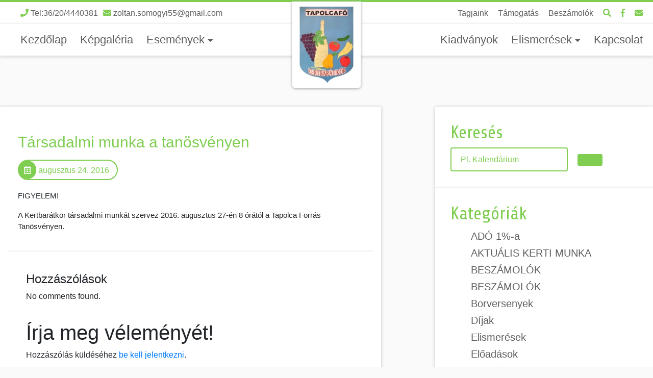

--- FILE ---
content_type: text/html; charset=UTF-8
request_url: https://tapolcafoi-kertbarat.hu/tarsadalmi-munka-a-tanosvenyen/
body_size: 10998
content:
<!-- HEADER -->
<!DOCTYPE html>
<html>
<head>
    <meta charset="utf-8" />
    <meta http-equiv="X-UA-Compatible" content="IE=edge">
    <title>Tapolcafői Kertbarátkör</title>
    <meta name="viewport" content="width=device-width, initial-scale=1">
    <!-- Fonts -->
 <link href="https://fonts.googleapis.com/css?family=Bowlby+One+SC&amp;subset=latin-ext" rel="stylesheet">
 <link href="https://fonts.googleapis.com/css?family=Share:400,700&amp;subset=latin-ext" rel="stylesheet">
    <meta name='robots' content='max-image-preview:large' />
<link rel="alternate" type="application/rss+xml" title="Tapolcafői Kertbarátkör &raquo; Társadalmi munka a tanösvényen hozzászólás hírcsatorna" href="https://tapolcafoi-kertbarat.hu/tarsadalmi-munka-a-tanosvenyen/feed/" />
<script type="text/javascript">
/* <![CDATA[ */
window._wpemojiSettings = {"baseUrl":"https:\/\/s.w.org\/images\/core\/emoji\/14.0.0\/72x72\/","ext":".png","svgUrl":"https:\/\/s.w.org\/images\/core\/emoji\/14.0.0\/svg\/","svgExt":".svg","source":{"concatemoji":"https:\/\/tapolcafoi-kertbarat.hu\/wp-includes\/js\/wp-emoji-release.min.js?ver=6.4.7"}};
/*! This file is auto-generated */
!function(i,n){var o,s,e;function c(e){try{var t={supportTests:e,timestamp:(new Date).valueOf()};sessionStorage.setItem(o,JSON.stringify(t))}catch(e){}}function p(e,t,n){e.clearRect(0,0,e.canvas.width,e.canvas.height),e.fillText(t,0,0);var t=new Uint32Array(e.getImageData(0,0,e.canvas.width,e.canvas.height).data),r=(e.clearRect(0,0,e.canvas.width,e.canvas.height),e.fillText(n,0,0),new Uint32Array(e.getImageData(0,0,e.canvas.width,e.canvas.height).data));return t.every(function(e,t){return e===r[t]})}function u(e,t,n){switch(t){case"flag":return n(e,"\ud83c\udff3\ufe0f\u200d\u26a7\ufe0f","\ud83c\udff3\ufe0f\u200b\u26a7\ufe0f")?!1:!n(e,"\ud83c\uddfa\ud83c\uddf3","\ud83c\uddfa\u200b\ud83c\uddf3")&&!n(e,"\ud83c\udff4\udb40\udc67\udb40\udc62\udb40\udc65\udb40\udc6e\udb40\udc67\udb40\udc7f","\ud83c\udff4\u200b\udb40\udc67\u200b\udb40\udc62\u200b\udb40\udc65\u200b\udb40\udc6e\u200b\udb40\udc67\u200b\udb40\udc7f");case"emoji":return!n(e,"\ud83e\udef1\ud83c\udffb\u200d\ud83e\udef2\ud83c\udfff","\ud83e\udef1\ud83c\udffb\u200b\ud83e\udef2\ud83c\udfff")}return!1}function f(e,t,n){var r="undefined"!=typeof WorkerGlobalScope&&self instanceof WorkerGlobalScope?new OffscreenCanvas(300,150):i.createElement("canvas"),a=r.getContext("2d",{willReadFrequently:!0}),o=(a.textBaseline="top",a.font="600 32px Arial",{});return e.forEach(function(e){o[e]=t(a,e,n)}),o}function t(e){var t=i.createElement("script");t.src=e,t.defer=!0,i.head.appendChild(t)}"undefined"!=typeof Promise&&(o="wpEmojiSettingsSupports",s=["flag","emoji"],n.supports={everything:!0,everythingExceptFlag:!0},e=new Promise(function(e){i.addEventListener("DOMContentLoaded",e,{once:!0})}),new Promise(function(t){var n=function(){try{var e=JSON.parse(sessionStorage.getItem(o));if("object"==typeof e&&"number"==typeof e.timestamp&&(new Date).valueOf()<e.timestamp+604800&&"object"==typeof e.supportTests)return e.supportTests}catch(e){}return null}();if(!n){if("undefined"!=typeof Worker&&"undefined"!=typeof OffscreenCanvas&&"undefined"!=typeof URL&&URL.createObjectURL&&"undefined"!=typeof Blob)try{var e="postMessage("+f.toString()+"("+[JSON.stringify(s),u.toString(),p.toString()].join(",")+"));",r=new Blob([e],{type:"text/javascript"}),a=new Worker(URL.createObjectURL(r),{name:"wpTestEmojiSupports"});return void(a.onmessage=function(e){c(n=e.data),a.terminate(),t(n)})}catch(e){}c(n=f(s,u,p))}t(n)}).then(function(e){for(var t in e)n.supports[t]=e[t],n.supports.everything=n.supports.everything&&n.supports[t],"flag"!==t&&(n.supports.everythingExceptFlag=n.supports.everythingExceptFlag&&n.supports[t]);n.supports.everythingExceptFlag=n.supports.everythingExceptFlag&&!n.supports.flag,n.DOMReady=!1,n.readyCallback=function(){n.DOMReady=!0}}).then(function(){return e}).then(function(){var e;n.supports.everything||(n.readyCallback(),(e=n.source||{}).concatemoji?t(e.concatemoji):e.wpemoji&&e.twemoji&&(t(e.twemoji),t(e.wpemoji)))}))}((window,document),window._wpemojiSettings);
/* ]]> */
</script>
<style id='wp-emoji-styles-inline-css' type='text/css'>

	img.wp-smiley, img.emoji {
		display: inline !important;
		border: none !important;
		box-shadow: none !important;
		height: 1em !important;
		width: 1em !important;
		margin: 0 0.07em !important;
		vertical-align: -0.1em !important;
		background: none !important;
		padding: 0 !important;
	}
</style>
<link rel='stylesheet' id='wp-block-library-css' href='https://tapolcafoi-kertbarat.hu/wp-includes/css/dist/block-library/style.min.css?ver=6.4.7' type='text/css' media='all' />
<style id='classic-theme-styles-inline-css' type='text/css'>
/*! This file is auto-generated */
.wp-block-button__link{color:#fff;background-color:#32373c;border-radius:9999px;box-shadow:none;text-decoration:none;padding:calc(.667em + 2px) calc(1.333em + 2px);font-size:1.125em}.wp-block-file__button{background:#32373c;color:#fff;text-decoration:none}
</style>
<style id='global-styles-inline-css' type='text/css'>
body{--wp--preset--color--black: #000000;--wp--preset--color--cyan-bluish-gray: #abb8c3;--wp--preset--color--white: #ffffff;--wp--preset--color--pale-pink: #f78da7;--wp--preset--color--vivid-red: #cf2e2e;--wp--preset--color--luminous-vivid-orange: #ff6900;--wp--preset--color--luminous-vivid-amber: #fcb900;--wp--preset--color--light-green-cyan: #7bdcb5;--wp--preset--color--vivid-green-cyan: #00d084;--wp--preset--color--pale-cyan-blue: #8ed1fc;--wp--preset--color--vivid-cyan-blue: #0693e3;--wp--preset--color--vivid-purple: #9b51e0;--wp--preset--gradient--vivid-cyan-blue-to-vivid-purple: linear-gradient(135deg,rgba(6,147,227,1) 0%,rgb(155,81,224) 100%);--wp--preset--gradient--light-green-cyan-to-vivid-green-cyan: linear-gradient(135deg,rgb(122,220,180) 0%,rgb(0,208,130) 100%);--wp--preset--gradient--luminous-vivid-amber-to-luminous-vivid-orange: linear-gradient(135deg,rgba(252,185,0,1) 0%,rgba(255,105,0,1) 100%);--wp--preset--gradient--luminous-vivid-orange-to-vivid-red: linear-gradient(135deg,rgba(255,105,0,1) 0%,rgb(207,46,46) 100%);--wp--preset--gradient--very-light-gray-to-cyan-bluish-gray: linear-gradient(135deg,rgb(238,238,238) 0%,rgb(169,184,195) 100%);--wp--preset--gradient--cool-to-warm-spectrum: linear-gradient(135deg,rgb(74,234,220) 0%,rgb(151,120,209) 20%,rgb(207,42,186) 40%,rgb(238,44,130) 60%,rgb(251,105,98) 80%,rgb(254,248,76) 100%);--wp--preset--gradient--blush-light-purple: linear-gradient(135deg,rgb(255,206,236) 0%,rgb(152,150,240) 100%);--wp--preset--gradient--blush-bordeaux: linear-gradient(135deg,rgb(254,205,165) 0%,rgb(254,45,45) 50%,rgb(107,0,62) 100%);--wp--preset--gradient--luminous-dusk: linear-gradient(135deg,rgb(255,203,112) 0%,rgb(199,81,192) 50%,rgb(65,88,208) 100%);--wp--preset--gradient--pale-ocean: linear-gradient(135deg,rgb(255,245,203) 0%,rgb(182,227,212) 50%,rgb(51,167,181) 100%);--wp--preset--gradient--electric-grass: linear-gradient(135deg,rgb(202,248,128) 0%,rgb(113,206,126) 100%);--wp--preset--gradient--midnight: linear-gradient(135deg,rgb(2,3,129) 0%,rgb(40,116,252) 100%);--wp--preset--font-size--small: 13px;--wp--preset--font-size--medium: 20px;--wp--preset--font-size--large: 36px;--wp--preset--font-size--x-large: 42px;--wp--preset--spacing--20: 0.44rem;--wp--preset--spacing--30: 0.67rem;--wp--preset--spacing--40: 1rem;--wp--preset--spacing--50: 1.5rem;--wp--preset--spacing--60: 2.25rem;--wp--preset--spacing--70: 3.38rem;--wp--preset--spacing--80: 5.06rem;--wp--preset--shadow--natural: 6px 6px 9px rgba(0, 0, 0, 0.2);--wp--preset--shadow--deep: 12px 12px 50px rgba(0, 0, 0, 0.4);--wp--preset--shadow--sharp: 6px 6px 0px rgba(0, 0, 0, 0.2);--wp--preset--shadow--outlined: 6px 6px 0px -3px rgba(255, 255, 255, 1), 6px 6px rgba(0, 0, 0, 1);--wp--preset--shadow--crisp: 6px 6px 0px rgba(0, 0, 0, 1);}:where(.is-layout-flex){gap: 0.5em;}:where(.is-layout-grid){gap: 0.5em;}body .is-layout-flow > .alignleft{float: left;margin-inline-start: 0;margin-inline-end: 2em;}body .is-layout-flow > .alignright{float: right;margin-inline-start: 2em;margin-inline-end: 0;}body .is-layout-flow > .aligncenter{margin-left: auto !important;margin-right: auto !important;}body .is-layout-constrained > .alignleft{float: left;margin-inline-start: 0;margin-inline-end: 2em;}body .is-layout-constrained > .alignright{float: right;margin-inline-start: 2em;margin-inline-end: 0;}body .is-layout-constrained > .aligncenter{margin-left: auto !important;margin-right: auto !important;}body .is-layout-constrained > :where(:not(.alignleft):not(.alignright):not(.alignfull)){max-width: var(--wp--style--global--content-size);margin-left: auto !important;margin-right: auto !important;}body .is-layout-constrained > .alignwide{max-width: var(--wp--style--global--wide-size);}body .is-layout-flex{display: flex;}body .is-layout-flex{flex-wrap: wrap;align-items: center;}body .is-layout-flex > *{margin: 0;}body .is-layout-grid{display: grid;}body .is-layout-grid > *{margin: 0;}:where(.wp-block-columns.is-layout-flex){gap: 2em;}:where(.wp-block-columns.is-layout-grid){gap: 2em;}:where(.wp-block-post-template.is-layout-flex){gap: 1.25em;}:where(.wp-block-post-template.is-layout-grid){gap: 1.25em;}.has-black-color{color: var(--wp--preset--color--black) !important;}.has-cyan-bluish-gray-color{color: var(--wp--preset--color--cyan-bluish-gray) !important;}.has-white-color{color: var(--wp--preset--color--white) !important;}.has-pale-pink-color{color: var(--wp--preset--color--pale-pink) !important;}.has-vivid-red-color{color: var(--wp--preset--color--vivid-red) !important;}.has-luminous-vivid-orange-color{color: var(--wp--preset--color--luminous-vivid-orange) !important;}.has-luminous-vivid-amber-color{color: var(--wp--preset--color--luminous-vivid-amber) !important;}.has-light-green-cyan-color{color: var(--wp--preset--color--light-green-cyan) !important;}.has-vivid-green-cyan-color{color: var(--wp--preset--color--vivid-green-cyan) !important;}.has-pale-cyan-blue-color{color: var(--wp--preset--color--pale-cyan-blue) !important;}.has-vivid-cyan-blue-color{color: var(--wp--preset--color--vivid-cyan-blue) !important;}.has-vivid-purple-color{color: var(--wp--preset--color--vivid-purple) !important;}.has-black-background-color{background-color: var(--wp--preset--color--black) !important;}.has-cyan-bluish-gray-background-color{background-color: var(--wp--preset--color--cyan-bluish-gray) !important;}.has-white-background-color{background-color: var(--wp--preset--color--white) !important;}.has-pale-pink-background-color{background-color: var(--wp--preset--color--pale-pink) !important;}.has-vivid-red-background-color{background-color: var(--wp--preset--color--vivid-red) !important;}.has-luminous-vivid-orange-background-color{background-color: var(--wp--preset--color--luminous-vivid-orange) !important;}.has-luminous-vivid-amber-background-color{background-color: var(--wp--preset--color--luminous-vivid-amber) !important;}.has-light-green-cyan-background-color{background-color: var(--wp--preset--color--light-green-cyan) !important;}.has-vivid-green-cyan-background-color{background-color: var(--wp--preset--color--vivid-green-cyan) !important;}.has-pale-cyan-blue-background-color{background-color: var(--wp--preset--color--pale-cyan-blue) !important;}.has-vivid-cyan-blue-background-color{background-color: var(--wp--preset--color--vivid-cyan-blue) !important;}.has-vivid-purple-background-color{background-color: var(--wp--preset--color--vivid-purple) !important;}.has-black-border-color{border-color: var(--wp--preset--color--black) !important;}.has-cyan-bluish-gray-border-color{border-color: var(--wp--preset--color--cyan-bluish-gray) !important;}.has-white-border-color{border-color: var(--wp--preset--color--white) !important;}.has-pale-pink-border-color{border-color: var(--wp--preset--color--pale-pink) !important;}.has-vivid-red-border-color{border-color: var(--wp--preset--color--vivid-red) !important;}.has-luminous-vivid-orange-border-color{border-color: var(--wp--preset--color--luminous-vivid-orange) !important;}.has-luminous-vivid-amber-border-color{border-color: var(--wp--preset--color--luminous-vivid-amber) !important;}.has-light-green-cyan-border-color{border-color: var(--wp--preset--color--light-green-cyan) !important;}.has-vivid-green-cyan-border-color{border-color: var(--wp--preset--color--vivid-green-cyan) !important;}.has-pale-cyan-blue-border-color{border-color: var(--wp--preset--color--pale-cyan-blue) !important;}.has-vivid-cyan-blue-border-color{border-color: var(--wp--preset--color--vivid-cyan-blue) !important;}.has-vivid-purple-border-color{border-color: var(--wp--preset--color--vivid-purple) !important;}.has-vivid-cyan-blue-to-vivid-purple-gradient-background{background: var(--wp--preset--gradient--vivid-cyan-blue-to-vivid-purple) !important;}.has-light-green-cyan-to-vivid-green-cyan-gradient-background{background: var(--wp--preset--gradient--light-green-cyan-to-vivid-green-cyan) !important;}.has-luminous-vivid-amber-to-luminous-vivid-orange-gradient-background{background: var(--wp--preset--gradient--luminous-vivid-amber-to-luminous-vivid-orange) !important;}.has-luminous-vivid-orange-to-vivid-red-gradient-background{background: var(--wp--preset--gradient--luminous-vivid-orange-to-vivid-red) !important;}.has-very-light-gray-to-cyan-bluish-gray-gradient-background{background: var(--wp--preset--gradient--very-light-gray-to-cyan-bluish-gray) !important;}.has-cool-to-warm-spectrum-gradient-background{background: var(--wp--preset--gradient--cool-to-warm-spectrum) !important;}.has-blush-light-purple-gradient-background{background: var(--wp--preset--gradient--blush-light-purple) !important;}.has-blush-bordeaux-gradient-background{background: var(--wp--preset--gradient--blush-bordeaux) !important;}.has-luminous-dusk-gradient-background{background: var(--wp--preset--gradient--luminous-dusk) !important;}.has-pale-ocean-gradient-background{background: var(--wp--preset--gradient--pale-ocean) !important;}.has-electric-grass-gradient-background{background: var(--wp--preset--gradient--electric-grass) !important;}.has-midnight-gradient-background{background: var(--wp--preset--gradient--midnight) !important;}.has-small-font-size{font-size: var(--wp--preset--font-size--small) !important;}.has-medium-font-size{font-size: var(--wp--preset--font-size--medium) !important;}.has-large-font-size{font-size: var(--wp--preset--font-size--large) !important;}.has-x-large-font-size{font-size: var(--wp--preset--font-size--x-large) !important;}
.wp-block-navigation a:where(:not(.wp-element-button)){color: inherit;}
:where(.wp-block-post-template.is-layout-flex){gap: 1.25em;}:where(.wp-block-post-template.is-layout-grid){gap: 1.25em;}
:where(.wp-block-columns.is-layout-flex){gap: 2em;}:where(.wp-block-columns.is-layout-grid){gap: 2em;}
.wp-block-pullquote{font-size: 1.5em;line-height: 1.6;}
</style>
<link rel='stylesheet' id='bootstrap.min-css' href='https://tapolcafoi-kertbarat.hu/wp-content/themes/kertbaratTheme/bootstrap.min.css?ver=6.4.7' type='text/css' media='all' />
<link rel='stylesheet' id='fontawesome-css' href='https://tapolcafoi-kertbarat.hu/wp-content/themes/kertbaratTheme/fonts/all.min.css?ver=6.4.7' type='text/css' media='all' />
<link rel='stylesheet' id='owlCarouselCss-css' href='https://tapolcafoi-kertbarat.hu/wp-content/themes/kertbaratTheme/owl.carousel.min.css?ver=6.4.7' type='text/css' media='all' />
<link rel='stylesheet' id='owlCarouselThemeCss-css' href='https://tapolcafoi-kertbarat.hu/wp-content/themes/kertbaratTheme/owl.theme.default.min.css?ver=6.4.7' type='text/css' media='all' />
<link rel='stylesheet' id='style-css' href='https://tapolcafoi-kertbarat.hu/wp-content/themes/kertbaratTheme/style.css?ver=1769356037' type='text/css' media='all' />
<link rel='stylesheet' id='simplelightbox.min-css' href='https://tapolcafoi-kertbarat.hu/wp-content/themes/kertbaratTheme/simplelightbox.min.css?ver=6.4.7' type='text/css' media='all' />
<script type="text/javascript" src="https://tapolcafoi-kertbarat.hu/wp-includes/js/jquery/jquery.min.js?ver=3.7.1" id="jquery-core-js"></script>
<script type="text/javascript" src="https://tapolcafoi-kertbarat.hu/wp-includes/js/jquery/jquery-migrate.min.js?ver=3.4.1" id="jquery-migrate-js"></script>
<link rel="https://api.w.org/" href="https://tapolcafoi-kertbarat.hu/wp-json/" /><link rel="alternate" type="application/json" href="https://tapolcafoi-kertbarat.hu/wp-json/wp/v2/posts/49" /><link rel="EditURI" type="application/rsd+xml" title="RSD" href="https://tapolcafoi-kertbarat.hu/xmlrpc.php?rsd" />
<meta name="generator" content="WordPress 6.4.7" />
<link rel="canonical" href="https://tapolcafoi-kertbarat.hu/tarsadalmi-munka-a-tanosvenyen/" />
<link rel='shortlink' href='https://tapolcafoi-kertbarat.hu/?p=49' />
<link rel="alternate" type="application/json+oembed" href="https://tapolcafoi-kertbarat.hu/wp-json/oembed/1.0/embed?url=https%3A%2F%2Ftapolcafoi-kertbarat.hu%2Ftarsadalmi-munka-a-tanosvenyen%2F" />
<link rel="alternate" type="text/xml+oembed" href="https://tapolcafoi-kertbarat.hu/wp-json/oembed/1.0/embed?url=https%3A%2F%2Ftapolcafoi-kertbarat.hu%2Ftarsadalmi-munka-a-tanosvenyen%2F&#038;format=xml" />
<link rel="icon" href="https://tapolcafoi-kertbarat.hu/wp-content/uploads/2019/01/favicon-150x150.jpg" sizes="32x32" />
<link rel="icon" href="https://tapolcafoi-kertbarat.hu/wp-content/uploads/2019/01/favicon.jpg" sizes="192x192" />
<link rel="apple-touch-icon" href="https://tapolcafoi-kertbarat.hu/wp-content/uploads/2019/01/favicon.jpg" />
<meta name="msapplication-TileImage" content="https://tapolcafoi-kertbarat.hu/wp-content/uploads/2019/01/favicon.jpg" />
</head>
<body class="post-template-default single single-post postid-49 single-format-standard wp-custom-logo">
<header class="site-header">
    <div class="topInfoBar d-none d-lg-block">
    <div class="midWrapper">
        <div class="topContacts d-none d-lg-block float-left">
            <div class="menu-bal-felso-elerhetosegek-container"><ul id="menu-bal-felso-elerhetosegek" class="menu"><li id="menu-item-68" class="menu-item menu-item-type-custom menu-item-object-custom menu-item-68"><a href="tel:+36204440381"><i class="fas fa-phone"></i> Tel:36/20/4440381</a></li>
<li id="menu-item-69" class="menu-item menu-item-type-custom menu-item-object-custom menu-item-69"><a href="mailto:zoltan.somogyi55@gmail.com"><i class="fas fa-envelope"></i> zoltan.somogyi55@gmail.com</a></li>
</ul></div>        </div>
        <div class="topSocial float-right">
            <div class="menu-jobb-felso-gyors-ikonok-container"><ul id="menu-jobb-felso-gyors-ikonok" class="menu"><li id="menu-item-1149" class="menu-item menu-item-type-post_type menu-item-object-page menu-item-1149"><a href="https://tapolcafoi-kertbarat.hu/tagsag/">Tagjaink</a></li>
<li id="menu-item-212" class="menu-item menu-item-type-post_type menu-item-object-page menu-item-212"><a href="https://tapolcafoi-kertbarat.hu/tamogatas/">Támogatás</a></li>
<li id="menu-item-123" class="menu-item menu-item-type-post_type menu-item-object-page menu-item-123"><a href="https://tapolcafoi-kertbarat.hu/beszamolok/">Beszámolók</a></li>
<li id="menu-item-72" class="menu-item menu-item-type-custom menu-item-object-custom menu-item-72"><a href="#"><i class="fas fa-search search-trigger"></i></a></li>
<li id="menu-item-70" class="menu-item menu-item-type-custom menu-item-object-custom menu-item-70"><a target="_blank" rel="noopener" href="https://www.facebook.com/Tapolcaf%C5%91i-kertbar%C3%A1tk%C3%B6r-291989514935362/"><i class="fab fa-facebook-f"></i></a></li>
<li id="menu-item-71" class="menu-item menu-item-type-custom menu-item-object-custom menu-item-71"><a href="mailto:tapolcafoi-kertbarat@freemail.hu"><i class="fas fa-envelope"></i></a></li>
</ul></div>           
        </div>
    </div>
</div>
<div class="mainMenu clearfix">
    <div class="midWrapper clearfix">
        <div class="mobileMenuTriggers clearfix">
            <div class="mobileMenuTrigger d-lg-none d-block float-left">
            <i class="fas fa-bars"></i>
            </div>
            <div class="mobileSearchTrigger d-lg-none d-block float-right">
            <i class="fas fa-search search-trigger"></i>
            </div>
        </div>
       
        <div class="mainLeftMenu float-left d-none d-lg-block ">
            <div class="menu-bal-oldali-fomenu-container"><ul id="menu-bal-oldali-fomenu" class="menu"><li id="menu-item-73" class="menu-item menu-item-type-custom menu-item-object-custom menu-item-home menu-item-73"><a href="https://tapolcafoi-kertbarat.hu">Kezdőlap</a></li>
<li id="menu-item-118" class="menu-item menu-item-type-post_type menu-item-object-page menu-item-118"><a href="https://tapolcafoi-kertbarat.hu/kepgaleria/">Képgaléria</a></li>
<li id="menu-item-256" class="menu-item menu-item-type-taxonomy menu-item-object-category current-post-ancestor menu-item-has-children menu-item-256"><a href="https://tapolcafoi-kertbarat.hu/kategoriak/esemenyek/">Események</a>
<ul class="sub-menu">
	<li id="menu-item-257" class="menu-item menu-item-type-taxonomy menu-item-object-category menu-item-257"><a href="https://tapolcafoi-kertbarat.hu/kategoriak/esemenyek/borversenyek/">Borversenyek</a></li>
	<li id="menu-item-258" class="menu-item menu-item-type-taxonomy menu-item-object-category menu-item-258"><a href="https://tapolcafoi-kertbarat.hu/kategoriak/esemenyek/eloadasok/">Előadások</a></li>
	<li id="menu-item-259" class="menu-item menu-item-type-taxonomy menu-item-object-category menu-item-259"><a href="https://tapolcafoi-kertbarat.hu/kategoriak/esemenyek/kirandulasok/">Kirándulások</a></li>
	<li id="menu-item-260" class="menu-item menu-item-type-taxonomy menu-item-object-category menu-item-260"><a href="https://tapolcafoi-kertbarat.hu/kategoriak/esemenyek/nyari-programok/">Nyári programok</a></li>
	<li id="menu-item-261" class="menu-item menu-item-type-taxonomy menu-item-object-category menu-item-261"><a href="https://tapolcafoi-kertbarat.hu/kategoriak/esemenyek/szureti-felvonulasok/">Szüreti felvonulások</a></li>
	<li id="menu-item-262" class="menu-item menu-item-type-taxonomy menu-item-object-category current-post-ancestor current-menu-parent current-post-parent menu-item-262"><a href="https://tapolcafoi-kertbarat.hu/kategoriak/esemenyek/tarsadalmi-munkak/">Társadalmi Munkák</a></li>
</ul>
</li>
</ul></div>        </div>
        <div class="logoWrapper">
        <a href="https://tapolcafoi-kertbarat.hu/" class="custom-logo-link" rel="home"><img width="125" height="178" src="https://tapolcafoi-kertbarat.hu/wp-content/uploads/2018/10/kertbarátkörlogo.png" class="custom-logo" alt="Tapolcafői Kertbarátkör" decoding="async" /></a>        </div>

        <div class="mainRightMenu float-right d-none d-lg-block">
        <div class="menu-jobb-oldali-fomenu-container"><ul id="menu-jobb-oldali-fomenu" class="menu"><li id="menu-item-122" class="menu-item menu-item-type-post_type menu-item-object-page menu-item-122"><a href="https://tapolcafoi-kertbarat.hu/?page_id=120">Kiadványok</a></li>
<li id="menu-item-263" class="menu-item menu-item-type-taxonomy menu-item-object-category menu-item-has-children menu-item-263"><a href="https://tapolcafoi-kertbarat.hu/kategoriak/elismeresek/">Elismerések</a>
<ul class="sub-menu">
	<li id="menu-item-264" class="menu-item menu-item-type-taxonomy menu-item-object-category menu-item-264"><a href="https://tapolcafoi-kertbarat.hu/kategoriak/elismeresek/dijak/">Díjak</a></li>
	<li id="menu-item-265" class="menu-item menu-item-type-taxonomy menu-item-object-category menu-item-265"><a href="https://tapolcafoi-kertbarat.hu/kategoriak/elismeresek/mediaban-rolunk/">Médiában rólunk</a></li>
	<li id="menu-item-266" class="menu-item menu-item-type-taxonomy menu-item-object-category menu-item-266"><a href="https://tapolcafoi-kertbarat.hu/kategoriak/elismeresek/tanosvenyen-jartak/">Tanösvényen jártak</a></li>
</ul>
</li>
<li id="menu-item-86" class="menu-item menu-item-type-post_type menu-item-object-page menu-item-86"><a href="https://tapolcafoi-kertbarat.hu/?page_id=78">Kapcsolat</a></li>
</ul></div>        </div>
    </div>
</div>
</header>
<div class="mobileSearchContainer">
    <div class="mobileSearchExit">
        <i class="fas fa-times"></i> Bezárás
    </div>
    <div class="mobileSearchWrapper">
        <h2>Keressen az oldalon:</h2>
        

<form role="search" method="get" class="search-form" action="https://tapolcafoi-kertbarat.hu/">
	<input type="search" id="search-form-69763b058563f" class="search-field form-control txtBoxMain" placeholder="Pl. Kalendárium" value="" name="s" autocomplete="off" />
	<button type="submit" class="search-submit form-control btn btn-primary"><span class="screen-reader-text">Keresés</span></button>
</form>    </div>   
</div>














<div class="blogWrapper clearfix">
    <div class="midWrapper">
        <!-- MAIN CONTENT -->
        <div class="mainContent col-10 offset-1 col-lg-7 offset-lg-0 float-left" id="news">
                    
                <article class="mainPost col-12 ">
                    <div class="thumbnailWrapper">
                                            </div>
                    
                    
                    <h2 class="postTitle">
                        <a href="https://tapolcafoi-kertbarat.hu/tarsadalmi-munka-a-tanosvenyen/">Társadalmi munka a tanösvényen</a>
                    </h2>
                    <p class="category">
                                            </p>
                    
                    <div class="postInfo">
                        <i class="far fa-calendar-alt"></i>
                        <div>
                            augusztus 24, 2016              
                        </div>
                       
                    </div>
                    <div class="theContent">
                        <p>
                            
<p>FIGYELEM!</p>



<p>A Kertbarátkör társadalmi munkát szervez 2016. augusztus 27-én 8 órától a Tapolca Forrás Tanösvényen.</p>
                        </p>
                        
                    </div>
                    
                </article>
            
            <div class="prev-comments">
    <h4>Hozzászólások</h4>
    No comments found.</div>	<div id="respond" class="comment-respond">
		<h3 id="reply-title" class="comment-reply-title">Írja meg véleményét! <small><a rel="nofollow" id="cancel-comment-reply-link" href="/tarsadalmi-munka-a-tanosvenyen/#respond" style="display:none;">Válasz megszakítása</a></small></h3><p class="must-log-in">Hozzászólás küldéséhez <a href="https://tapolcafoi-kertbarat.hu/wp-login.php?redirect_to=https%3A%2F%2Ftapolcafoi-kertbarat.hu%2Ftarsadalmi-munka-a-tanosvenyen%2F">be kell jelentkezni</a>.</p>	</div><!-- #respond -->
	        </div>
        <!-- MAIN SIDEBAR -->
        <aside class="mainSidebar d-none d-lg-block col-4 float-right">
                

    <!-- Sidebar Search -->
    <section class="sidebarSearch">
        <h2>Keresés</h2>
        

<form role="search" method="get" class="search-form" action="https://tapolcafoi-kertbarat.hu/">
	<input type="search" id="search-form-69763b0585e9b" class="search-field form-control txtBoxMain" placeholder="Pl. Kalendárium" value="" name="s" autocomplete="off" />
	<button type="submit" class="search-submit form-control btn btn-primary"><span class="screen-reader-text">Keresés</span></button>
</form>    </section>
    <!-- Categories -->
    <section class="categoryList">
                <h2>Kategóriák</h2>
                <ul>
                    <li><a href="https://tapolcafoi-kertbarat.hu/kategoriak/ado-1-a/" alt="View all posts in ADÓ 1%-a">ADÓ 1%-a</a></li><li><a href="https://tapolcafoi-kertbarat.hu/kategoriak/egyeb/" alt="View all posts in AKTUÁLIS KERTI MUNKA">AKTUÁLIS KERTI MUNKA</a></li><li><a href="https://tapolcafoi-kertbarat.hu/kategoriak/beszamolok/" alt="View all posts in BESZÁMOLÓK">BESZÁMOLÓK</a></li><li><a href="https://tapolcafoi-kertbarat.hu/kategoriak/beszamolok/beszamolok-beszamolok/" alt="View all posts in BESZÁMOLÓK">BESZÁMOLÓK</a></li><li><a href="https://tapolcafoi-kertbarat.hu/kategoriak/esemenyek/borversenyek/" alt="View all posts in Borversenyek">Borversenyek</a></li><li><a href="https://tapolcafoi-kertbarat.hu/kategoriak/elismeresek/dijak/" alt="View all posts in Díjak">Díjak</a></li><li><a href="https://tapolcafoi-kertbarat.hu/kategoriak/elismeresek/" alt="View all posts in Elismerések">Elismerések</a></li><li><a href="https://tapolcafoi-kertbarat.hu/kategoriak/esemenyek/eloadasok/" alt="View all posts in Előadások">Előadások</a></li><li><a href="https://tapolcafoi-kertbarat.hu/kategoriak/esemenyek/" alt="View all posts in Események">Események</a></li><li><a href="https://tapolcafoi-kertbarat.hu/kategoriak/fotopalyazat/" alt="View all posts in Fotópályázat">Fotópályázat</a></li><li><a href="https://tapolcafoi-kertbarat.hu/kategoriak/jatek/" alt="View all posts in JÁTÉK">JÁTÉK</a></li><li><a href="https://tapolcafoi-kertbarat.hu/kategoriak/esemenyek/karacsony/" alt="View all posts in Karácsony">Karácsony</a></li><li><a href="https://tapolcafoi-kertbarat.hu/kategoriak/kepgaleria/" alt="View all posts in képgaléria">képgaléria</a></li><li><a href="https://tapolcafoi-kertbarat.hu/kategoriak/kiadvanyok/" alt="View all posts in kiadványok">kiadványok</a></li><li><a href="https://tapolcafoi-kertbarat.hu/kategoriak/kiallitas/" alt="View all posts in Kiállítás">Kiállítás</a></li><li><a href="https://tapolcafoi-kertbarat.hu/kategoriak/esemenyek/kirandulasok/" alt="View all posts in Kirándulások">Kirándulások</a></li><li><a href="https://tapolcafoi-kertbarat.hu/kategoriak/elismeresek/mediaban-rolunk/" alt="View all posts in Médiában rólunk">Médiában rólunk</a></li><li><a href="https://tapolcafoi-kertbarat.hu/kategoriak/esemenyek/nyari-programok/" alt="View all posts in Nyári programok">Nyári programok</a></li><li><a href="https://tapolcafoi-kertbarat.hu/kategoriak/raktar/" alt="View all posts in Raktár">Raktár</a></li><li><a href="https://tapolcafoi-kertbarat.hu/kategoriak/rendezvenyek/" alt="View all posts in Rendezvények">Rendezvények</a></li><li><a href="https://tapolcafoi-kertbarat.hu/kategoriak/esemenyek/szureti-felvonulasok/" alt="View all posts in Szüreti felvonulások">Szüreti felvonulások</a></li><li><a href="https://tapolcafoi-kertbarat.hu/kategoriak/tagdij/" alt="View all posts in TAGDÍJ">TAGDÍJ</a></li><li><a href="https://tapolcafoi-kertbarat.hu/kategoriak/tagfelveteli-kerelem/" alt="View all posts in Tagfelvételi kérelem">Tagfelvételi kérelem</a></li><li><a href="https://tapolcafoi-kertbarat.hu/kategoriak/tajekoztatasok/" alt="View all posts in Tájékoztatások">Tájékoztatások</a></li><li><a href="https://tapolcafoi-kertbarat.hu/kategoriak/esemenyek/tarsadalmi-munkak/" alt="View all posts in Társadalmi Munkák">Társadalmi Munkák</a></li>                </ul>
     </section>
    <!-- Favourite Links -->
    <section class="favLinks">
        <h2>Kedvenc linkek</h2>
        <div class="menu-kedvenc-linkek-container"><ul id="menu-kedvenc-linkek" class="menu"><li id="menu-item-87" class="menu-item menu-item-type-custom menu-item-object-custom menu-item-87"><a target="_blank" rel="noopener" href="http://bakonyerdovandorai.5mp.eu/web.php?a=bakonyerdovandorai&#038;o=1aRM7q5Kbk">Bakonyerdő vándorai</a></li>
<li id="menu-item-88" class="menu-item menu-item-type-custom menu-item-object-custom menu-item-88"><a target="_blank" rel="noopener" href="http://veszpremmegye.hu/letoltesek/zoldoldal/5_kertbaratkor.pdf">Mit tennék a vízek védelmében pályázat</a></li>
<li id="menu-item-89" class="menu-item menu-item-type-custom menu-item-object-custom menu-item-89"><a target="_blank" rel="noopener" href="https://www.youtube.com/watch?v=pOfbz8ZuEMg">Tapolcafői forrás</a></li>
<li id="menu-item-91" class="menu-item menu-item-type-custom menu-item-object-custom menu-item-91"><a target="_blank" rel="noopener" href="http://veszpremmegye.hu/letoltesek/zoldoldal/3_tapolcafo.pdf">Tapolcafői források</a></li>
<li id="menu-item-90" class="menu-item menu-item-type-custom menu-item-object-custom menu-item-90"><a target="_blank" rel="noopener" href="http://www.tapolcafoise.eoldal.hu/">Tapolcafői SE</a></li>
<li id="menu-item-310" class="menu-item menu-item-type-custom menu-item-object-custom menu-item-310"><a href="http://papa.hu/irasok/papa-tapolcafon-eredo-tapolca-patak-es-forrasvideke-kozvetlenul-hozzakapcsolodo-tanosvennyel">Értéktár</a></li>
<li id="menu-item-370" class="menu-item menu-item-type-custom menu-item-object-custom menu-item-370"><a rel="privacy-policy" href="https://tapolcafoi-kertbarat.hu/adatkezelesi-tajekoztato/">Adatvédelmi Irányelvünk</a></li>
<li id="menu-item-277" class="menu-item menu-item-type-custom menu-item-object-custom menu-item-277"><a target="_blank" rel="noopener" href="https://tapolcafoi-kertbarat.hu/wp-login.php">Bejelentkezés</a></li>
</ul></div>    </section>

    <!-- New Products -->
    <section class="featuredProduct">
    <h2>Legújabb kiadványunk</h2>
        <a href="https://tapolcafoi-kertbarat.hu/kiadvanyok/">
        
        <div class="featureBox">
            <p><div id="attachment_1046" style="width: 244px" class="wp-caption alignnone"><img loading="lazy" decoding="async" aria-describedby="caption-attachment-1046" class="size-medium wp-image-1046" src="https://tapolcafoi-kertbarat.hu/wp-content/uploads/2020/11/IMG_20201126_171733-234x300.jpg" alt="" width="234" height="300" srcset="https://tapolcafoi-kertbarat.hu/wp-content/uploads/2020/11/IMG_20201126_171733-234x300.jpg 234w, https://tapolcafoi-kertbarat.hu/wp-content/uploads/2020/11/IMG_20201126_171733-scaled.jpg 799w, https://tapolcafoi-kertbarat.hu/wp-content/uploads/2020/11/IMG_20201126_171733-768x984.jpg 768w, https://tapolcafoi-kertbarat.hu/wp-content/uploads/2020/11/IMG_20201126_171733-1199x1536.jpg 1199w, https://tapolcafoi-kertbarat.hu/wp-content/uploads/2020/11/IMG_20201126_171733-1599x2048.jpg 1599w" sizes="(max-width: 234px) 100vw, 234px" /><p id="caption-attachment-1046" class="wp-caption-text">Megjelent A TAPOLCAFŐI KALENDÁRIUM 2021 /2020.11.26./</p></div></p>
                    <h3>Kalendárium 2021 </h3>
                            </div>
            </a>
        
    </section>

            </aside>
    </div>  
</div>


<!-- FOOTER -->

<footer class="site-footer">
    <div class="midWrapper clearfix">
        <div class="col-12 col-lg-3 float-left">
            <h2>Rólunk</h2>
            <p>A Tapolcafői Kertbarátkör 2009-ben alakult 36 fővel.  Bejegyzésére 2010. április került sor. Mai létszámunk 80 fő. Az egyesület  új színfoltként jelent meg Tapolcafő társadalmi szövetében.</p>
        </div>
        <div class="col-12 col-lg-3 float-left">
            <h2>Oldalak</h2>
            <div class="menu-bal-oldali-fomenu-container"><ul id="menu-bal-oldali-fomenu-1" class="menu"><li class="menu-item menu-item-type-custom menu-item-object-custom menu-item-home menu-item-73"><a href="https://tapolcafoi-kertbarat.hu">Kezdőlap</a></li>
<li class="menu-item menu-item-type-post_type menu-item-object-page menu-item-118"><a href="https://tapolcafoi-kertbarat.hu/kepgaleria/">Képgaléria</a></li>
<li class="menu-item menu-item-type-taxonomy menu-item-object-category current-post-ancestor menu-item-has-children menu-item-256"><a href="https://tapolcafoi-kertbarat.hu/kategoriak/esemenyek/">Események</a>
<ul class="sub-menu">
	<li class="menu-item menu-item-type-taxonomy menu-item-object-category menu-item-257"><a href="https://tapolcafoi-kertbarat.hu/kategoriak/esemenyek/borversenyek/">Borversenyek</a></li>
	<li class="menu-item menu-item-type-taxonomy menu-item-object-category menu-item-258"><a href="https://tapolcafoi-kertbarat.hu/kategoriak/esemenyek/eloadasok/">Előadások</a></li>
	<li class="menu-item menu-item-type-taxonomy menu-item-object-category menu-item-259"><a href="https://tapolcafoi-kertbarat.hu/kategoriak/esemenyek/kirandulasok/">Kirándulások</a></li>
	<li class="menu-item menu-item-type-taxonomy menu-item-object-category menu-item-260"><a href="https://tapolcafoi-kertbarat.hu/kategoriak/esemenyek/nyari-programok/">Nyári programok</a></li>
	<li class="menu-item menu-item-type-taxonomy menu-item-object-category menu-item-261"><a href="https://tapolcafoi-kertbarat.hu/kategoriak/esemenyek/szureti-felvonulasok/">Szüreti felvonulások</a></li>
	<li class="menu-item menu-item-type-taxonomy menu-item-object-category current-post-ancestor current-menu-parent current-post-parent menu-item-262"><a href="https://tapolcafoi-kertbarat.hu/kategoriak/esemenyek/tarsadalmi-munkak/">Társadalmi Munkák</a></li>
</ul>
</li>
</ul></div>        </div>
        <div class="col-12 col-lg-3 float-left">
            <h2>Érdekességek</h2>
            <div class="menu-kedvenc-linkek-container"><ul id="menu-kedvenc-linkek-1" class="menu"><li class="menu-item menu-item-type-custom menu-item-object-custom menu-item-87"><a target="_blank" rel="noopener" href="http://bakonyerdovandorai.5mp.eu/web.php?a=bakonyerdovandorai&#038;o=1aRM7q5Kbk">Bakonyerdő vándorai</a></li>
<li class="menu-item menu-item-type-custom menu-item-object-custom menu-item-88"><a target="_blank" rel="noopener" href="http://veszpremmegye.hu/letoltesek/zoldoldal/5_kertbaratkor.pdf">Mit tennék a vízek védelmében pályázat</a></li>
<li class="menu-item menu-item-type-custom menu-item-object-custom menu-item-89"><a target="_blank" rel="noopener" href="https://www.youtube.com/watch?v=pOfbz8ZuEMg">Tapolcafői forrás</a></li>
<li class="menu-item menu-item-type-custom menu-item-object-custom menu-item-91"><a target="_blank" rel="noopener" href="http://veszpremmegye.hu/letoltesek/zoldoldal/3_tapolcafo.pdf">Tapolcafői források</a></li>
<li class="menu-item menu-item-type-custom menu-item-object-custom menu-item-90"><a target="_blank" rel="noopener" href="http://www.tapolcafoise.eoldal.hu/">Tapolcafői SE</a></li>
<li class="menu-item menu-item-type-custom menu-item-object-custom menu-item-310"><a href="http://papa.hu/irasok/papa-tapolcafon-eredo-tapolca-patak-es-forrasvideke-kozvetlenul-hozzakapcsolodo-tanosvennyel">Értéktár</a></li>
<li class="menu-item menu-item-type-custom menu-item-object-custom menu-item-370"><a rel="privacy-policy" href="https://tapolcafoi-kertbarat.hu/adatkezelesi-tajekoztato/">Adatvédelmi Irányelvünk</a></li>
<li class="menu-item menu-item-type-custom menu-item-object-custom menu-item-277"><a target="_blank" rel="noopener" href="https://tapolcafoi-kertbarat.hu/wp-login.php">Bejelentkezés</a></li>
</ul></div>        </div>
        <div class="col-12 col-lg-3 float-left">
            <h2>Kapcsolat</h2>
            <div class="menu-elerhetosegek-container"><ul id="menu-elerhetosegek" class="menu"><li id="menu-item-252" class="menu-item menu-item-type-custom menu-item-object-custom menu-item-252"><a><i class="fas fa-phone"></i> Tel:06/20/444-0381</a></li>
<li id="menu-item-253" class="menu-item menu-item-type-custom menu-item-object-custom menu-item-253"><a href="mailto:tapolcafo.ikertbarat@gmail.com"><i class="fas fa-envelope"></i> tapolcafo.ikertbarat@gmail.com</a></li>
<li id="menu-item-1133" class="menu-item menu-item-type-custom menu-item-object-custom menu-item-1133"><a href="mailto:zoltan.somogyi55@gmail.com"><i class="fas fa-envelope"></i> zoltan.somogyi55@gmail.com</a></li>
<li id="menu-item-254" class="menu-item menu-item-type-custom menu-item-object-custom menu-item-254"><a target="_blank" rel="noopener" href="https://goo.gl/maps/GwpicED5N9P2"><i class="fas fa-map-marker-alt"></i> 8598 Pápa, Simaházi utca 12.</a></li>
</ul></div>        </div>
    </div>
    <div class="midWrapper">
        <p class="copyright">Tapolcafői Kertbarátkör - &copy; Minden jog fenntartva 2026</p>
    </div>
</footer>
 
    <script id="mcjs">!function(c,h,i,m,p){m=c.createElement(h),p=c.getElementsByTagName(h)[0],m.async=1,m.src=i,p.parentNode.insertBefore(m,p)}(document,"script","https://chimpstatic.com/mcjs-connected/js/users/0ff1902ec88daa543e0ec0d52/70d39d35e511ae55b65a853c8.js");</script>
<script type="text/javascript" src="https://tapolcafoi-kertbarat.hu/wp-content/themes/kertbaratTheme/js/popper.min.js" id="popper-js"></script>
<script type="text/javascript" src="https://tapolcafoi-kertbarat.hu/wp-content/themes/kertbaratTheme/js/bootstrap.min.js" id="bootstrapJS-js"></script>
<script type="text/javascript" src="https://tapolcafoi-kertbarat.hu/wp-content/themes/kertbaratTheme/js/isotope.pkgd.min.js" id="isotope-js"></script>
<script type="text/javascript" src="https://tapolcafoi-kertbarat.hu/wp-content/themes/kertbaratTheme/js/simple-lightbox.min.js" id="lightbox-js"></script>
<script type="text/javascript" src="https://tapolcafoi-kertbarat.hu/wp-content/themes/kertbaratTheme/js/owl.carousel.min.js" id="owlCarousel-js"></script>
<script type="text/javascript" src="https://tapolcafoi-kertbarat.hu/wp-content/themes/kertbaratTheme/js/jquery.sticky.js" id="sticky-js"></script>
<script type="text/javascript" src="https://tapolcafoi-kertbarat.hu/wp-content/themes/kertbaratTheme/js/lozad.min.js" id="lozad-js"></script>
<script type="text/javascript" src="https://tapolcafoi-kertbarat.hu/wp-includes/js/clipboard.min.js?ver=2.0.11" id="clipboard-js"></script>
<script type="text/javascript" src="https://tapolcafoi-kertbarat.hu/wp-content/themes/kertbaratTheme/js/app.js" id="app-js"></script>
</body>
</html>


--- FILE ---
content_type: text/css
request_url: https://tapolcafoi-kertbarat.hu/wp-content/themes/kertbaratTheme/style.css?ver=1769356037
body_size: 4186
content:
/*
Theme Name:Tapolcafoi Kertbaratkor v0.1
Author:Tapolcafői Kertbarátkör
Author URI:https://tapolcafoi-kerbarat-eoldal.hu
Version:0.1
*/

/* GENERAL */
:root {
    /*--mainColor: #7fce51;#7fce51   -old-90DD63*/
    /*--secondaryColor: rgb(255, 255, 255);#F8F8F8
    --darkColor: #5F5F5F;
    --almostBlack:rgb(70, 70, 70);
    --mainFont:'Share', cursive;
    --headingFont: 'Bowlby One SC', cursive;*/
}
h1, h2, h3, h4, h5, h6 { /*reset for mobile browsers */
    font-style: normal;
    font-weight: normal;
    
    }
body{
    background-color: rgb(250, 250, 250);
}
.midWrapper{
    max-width: 1350px;
    margin:0 auto;
}
ul{list-style: none;}
.txtBoxMain{
    width:auto;
    border:1.5px solid #7fce51;
    color:#7fce51; 
}
.btn{
    width:auto;
    padding:10px 23px;
    border:1.5px solid #7fce51;
    font-family: 'Share', cursive;
    font-weight:bold;
    font-size:18px;
    border-radius: 3px;
}
.btn-primary{
    background-color: #7fce51;
    
}
.btn-primary:hover{
    border:1.5px solid #7fce51;
    background-color: transparent;
    color:#7fce51;
}
.btn-inverse{
    background-color: white;
    border:1.5px solid white;
    color:#7fce51;
}
.btn-inverse:hover{
    color:#7fce51;
    border-color: #7fce51;
}
.btn-default{
    background-color: transparent;
    color:#7fce51;
}
.btn-default:hover{
    background-color: #7fce51;
    color:white;
    text-decoration: none;
}
.search-field{
    padding:10px 18px;
}
/* HEADER */
.site-header{
    position: relative;
    background-color: white;
}
.site-header li{
    display: inline-block;
}
/* TOP INFOBAR */
.topInfoBar{
    width:100%;
    height:45px;
    padding-top:10px;	
    padding-right:20px;
    border-top:4px solid #7fce51;
}
.topInfoBar i{color: #7fce51;}
.topInfoBar a{color:#5F5F5F;}
.topInfoBar ul{margin:0px !important}
.topSocial a{color:#5F5F5F;}
.topContacts li{
    margin-left: 0.4em;
}
.topContacts li:first-child{
    margin-left: 0px;
}
.topSocial li{
    margin-left:15px;
}
/* MOBILE SEARCH */
.mobileSearchContainer{
    display:none;
    transition: 300ms;
} 
.mobileSearchContainerActive{
    display: block;
    position:fixed !important;
    z-index: 999;
    top:0;
    bottom:0;
    left:0;
    right:0;
    background-color: rgb(255, 255, 255);
}
.mobileSearchWrapper{
    width:25em;
    margin:20% auto;

}
.mobileSearchWrapper input{
    display: inline;
}
.mobileSearchWrapper button{
    display: inline;
}
.mobileSearchExit{
    position:absolute;
    top:10px;
    right:10px;
    transition: 200ms;
}
.mobileSearchExit:hover{
    cursor:pointer;
    color: #7fce51;
}
.mobileSearchExit i{
    font-size: 20px;
}
@media (max-width: 768px) { 
    .mobileSearchWrapper{
        margin-top:8em;
    
    }
}

/* MAIN MENU */
.mainMenu{
    width:100%;
    z-index: 99;
    padding-right:20px;
    border-top:1px solid rgb(230, 230, 230);
    -webkit-box-shadow: 0px 3px 5px 1px rgba(224,224,224,1);
-moz-box-shadow: 0px 3px 5px 1px rgba(224,224,224,1);
box-shadow: 0px 3px 5px 1px rgba(224,224,224,1);
}
.page-template-contactPage .mainMenu{
    -webkit-box-shadow: 0px 3px 5px 1px rgb(131, 131, 131);
-moz-box-shadow: 0px 3px 5px 1px rgb(131, 131, 131);
box-shadow: 0px 3px 5px 1px rgb(131, 131, 131);
}
.mainLeftMenu{
    width:45%;
}
.mainRightMenu{
    width:45%;
}
.mainRightMenu .menu{float:right;}
.mainMenu ul{
    margin-bottom:0px;
}
.mainMenu li{
    margin-left:1em;
    padding:15px 0px;
    font-size: 22px;
    color:#5F5F5F;
}
.mainMenu li:first-child{
    margin-left:0;

}
.mainMenu a{
    color: #5F5F5F;
    font-family: 'Segoe UI', Tahoma, Geneva, Verdana, sans-serif;
    font-size:22px;
}
.mainMenu .menu-item{
    position:relative;
}


/* SUB MENUS */
.mainMenu .sub-menu{
    display: none;
    background-color: white;
    border-top:1px solid rgb(212, 212, 212);
    width:175px;
    padding:15px;
    position:absolute;

    z-index: 999;
    top:60px;
    border-bottom-left-radius: 3px;
    border-bottom-right-radius: 3px;
    -webkit-box-shadow: 0px 2px 5px 0px rgba(130,130,130,1);
-moz-box-shadow: 0px 2px 5px 0px rgba(130,130,130,1);
box-shadow: 0px 2px 5px 0px rgba(130,130,130,1);
}
.mainMenu .sub-menu li{
    width:100%;
    height:auto;
    
    padding:10px 0px;
    margin:0px;
    border-bottom:1px solid rgb(233, 233, 233);
}
.mainMenu .sub-menu li a{
    font-size:18px;
}
.mainMenu .sub-menu li:last-child{
    border-bottom:0px
}
.mainMenu .menu-item-has-children:after{
    font-family: "Font Awesome 5 Free";
    font-weight: 700;
    font-size:17px;
    content:"\f0d7";
}
/* LOGO */
.logoWrapper{
    width:135px;
    position: absolute;
    top:3px;
    left:50%;
    transform: translateX(-50%);
    z-index: 10;
    background-color: white;
    padding:10px 15px;
    border-bottom-left-radius: 7px;
    border-bottom-right-radius: 7px;
    -webkit-box-shadow: 0px 1px 5px 0px rgba(163,163,163,1);
-moz-box-shadow: 0px 1px 5px 0px rgba(163,163,163,1);
box-shadow: 0px 1px 5px 0px rgba(163,163,163,1);
}
.logoWrapper img{
    width:100%;
    height:auto;
    
}
/* MOBILE MENU*/
.mobileMenuTrigger{
    font-size:25px;
    margin:10px 20px;
    width:130px;
}
.mobileSearchTrigger{
    font-size:20px;
    margin:12px 20px;
}
.mainMenu.mainMenuMobile{
    height: 100vh;
}



/* MAIN MENU MEDIA QUERIES*/
@media (max-width: 992px) {
    .mainMenu{
       /* height:100%;*/
    }
    .logoWrapper{
        padding:0px 5px 5px 5px;
        width:70px;
        top:0px;
        left:49%;
        box-shadow: unset;
        border-radius:3px;
    }
    .mobileMenuTriggers{
        border-bottom:1px solid rgb(221, 221, 221);
    }
    .mainMenu .mainLeftMenu{
        width: 133px;
       float:unset !important;
        margin:80px auto 0px auto;
    }
    .mainMenu .mainRightMenu{
        width: 133px;
       float:unset !important;
        margin:0px auto;
    }
    .mainMenu div div ul.menu{
        padding-left:0px;
    }
    .mainMenu div div ul.menu li{
        width:100%;
        margin-left:0px;
        padding:0px;
    }
}

/* HERO */
.hero{
    position: relative;
    width:100%;
    max-width: 1600px;
    margin:0 auto;
    height:auto;
    background-image: url('./assets/images/grapes.jpg');
    background-size: auto;
    background-position: 0px -150px;
    background-repeat: no-repeat;
    text-align: center;
    color:white;
    padding:200px 25px;
    display:flex;
}
.heroOverlay{
    position: absolute;
    top:0;
    bottom:0;
    left:0;
    right:0;
    background-color: rgb(82, 82, 82);
    z-index: 2;
    opacity: 0.4;
}
.hero .midWrapper{
    margin:auto;
    max-width:900px;
    position: relative;
    z-index: 4;
}
.hero h1{
    text-transform: uppercase;
    font-family: 'Bowlby One SC';
    font-size:50px;
    letter-spacing: 2px;
}
.hero p{
    margin-top:35px;
    /*font-family:'Share', cursive;*/
    font-family:Roboto,Verdana;
    font-size:18px;
}
/* HERO MEDIA QUERIES*/
@media (max-width: 768px) {
    .hero h1{
        font-size: 30px;
    }
    .hero p{
        font-size: 20px;
    }
}

.blogWrapper{
   margin-top:100px;
}
/* MAIN CONTENT */
.mainContent{
    border-radius:3px;
    padding:30px 15px;
    background-color: white;
    -webkit-box-shadow: 0px 1px 5px 1px rgba(207,207,207,1);
-moz-box-shadow: 0px 1px 5px 1px rgba(207,207,207,1);
box-shadow: 0px 1px 5px 1px rgba(207,207,207,1);
}
.mainPost{
    padding:20px;
    margin-top:40px;
    margin-bottom:40px;
    border-bottom:2px solid rgb(241, 241, 241);
}
.mainPost:last-child{
    border-bottom:0px;
}
.mainPost:first-child{
    margin-top:0px;
}
.mainPost .postInfo{
    border:2px solid  #7fce51;
    display: inline-block;
    padding-right:15px;
    border-radius:20px;
}
.mainPost .postInfo i{
    background-color: #7fce51;
    padding:10px;
    display:inline-block;
    border-radius:20px;
    color:white;
}
.mainPost .postInfo div{
    display:inline-block !important;
    color:#7fce51;
    font-weight:500;
}

.postTitle{
    margin-top:0px !important;
}
.postTitle a{
    color:#7fce51;
    font-family: 'Segoe UI', Tahoma, Geneva, Verdana, sans-serif;
    font-size:30px;
    
}
.mainPost .theContent{
    margin-top:20px;
}
.mainPost .theContent p{
    font-size:15px;
}
.nav-previous{
    color:white !important
}
.nav-next{
    color:white !important
}
/* MAIN CONTENT COMMENTS*/
/*Previous comments*/
.prev-comments{
    width:90%;
    margin:0 auto;
    height:auto !important;
}
.prev-comment{
    height:auto !important;
    margin-top:15px;
    border:2px solid rgb(241, 241, 241);
    padding:20px 40px;
}
.prev-comment-content{
    width:70%;
    height:auto !important;
    border-left:2px solid rgb(241, 241, 241);
    padding:10px;
    margin:0 !important;
}
.prev-comment-avatar{
    width:25% !important;
    
}
.prev-comment-avatar img{
    display: block;
    margin:0 auto;
}
.prev-comment-author{
    text-align: center;
}

/*Comment form*/
#reply-title{
    font-size:40px;
}
.logged-in-as a{
    color:#7fce51 !important;
}
.comment-form-comment label{
    font-size: 25px;
}
.comment-respond{
    width:90%;
    margin:35px auto;
}
#comment{
    width: 100%;
    height: 150px;
}
/* MAIN CONTENT MEDIA QUERIES*/
@media (max-width: 992px) {
    .blogWrapper{
        margin:0px !important;
    }
    .mainContent{
        width:100% !important;
        max-width:100% !important;
        margin:0px !important;
    }
    .midWrapper{
        width:100% !important;
        height:auto;
    }
    .postTitle a{
        font-size: 45px;
    }

    /*comment media queries*/
    .prev-comment-avatar{
        width:100% !important;
    }
    .prev-comment-content{
        width:100% !important;
        border-left:0px;
        border-top:2px solid rgb(241, 241, 241);
        float: left !important;
        padding-top:0px;
        margin-top:20px !important;
    }
}

/* MAIN SIDEBAR */
.mainSidebar{
    padding:0px;
    background-color: white;
    -webkit-box-shadow: 0px 1px 5px 1px rgba(207,207,207,1);
-moz-box-shadow: 0px 1px 5px 1px rgba(207,207,207,1);
box-shadow: 0px 1px 5px 1px rgba(207,207,207,1);
}
.mainSidebar section{
    width:100%;
    padding:30px;
    color: #7fce51;
    background-color: rgb(255, 255, 255);
    border-bottom:2px solid rgb(241, 241, 241);
}
.mainSidebar section h2{
    font-family: 'Share', cursive;
    font-size:35px;
}
.mainSidebar section li{
    font-size:20px;
    margin-top:3px;
}
.mainSidebar section a{color: #5F5F5F;}
.sidebarIntro{
    height:450px;
    margin-top:0px !important;
    background-image: url('./assets/images/woodBg.jpg');
    background-size: cover;
    background-position: -150px 0px;
    color:white !important;
    text-align: center;
    position: relative;
}
.introOverlay{
    position:absolute;
    background-color: rgba(83, 63, 41, 0.582);
    top:0;
    bottom:0;
    left:0;
    right:0;
    z-index: 4;
}
.sidebarLogo{
    width:100%;
    position: relative;
    margin-top:35px;
    z-index: 10;
}
.sidebarLogo img{
    width:100px;
    height:auto;
}
.sidebarIntro h2{
    position: relative;
    margin-top:30px;
    z-index: 10;
}
.sidebarIntro p{
    position: relative;
    z-index: 10;
}
.sidebarSearch form .form-control{
    display: inline-block;
}
.sidebarSearch .search-submit{
    margin-left:15px;
}
.sidebarSearch .search-field::-webkit-input-placeholder { /* Chrome/Opera/Safari */
    color: #7fce51;
}
.sidebarSearch .search-field::-moz-placeholder { /* Firefox 19+ */
    color: #7fce51;
}
.sidebarSearch .search-field:-ms-input-placeholder { /* IE 10+ */
    color: #7fce51;
}
.sidebarSearch .search-field:-moz-placeholder { /* Firefox 18- */
    color: #7fce51;
}
/* SIDEBAR FEATURED PRODUCT */
.featuredProduct .featureBox{
    width:85%;
    margin:25px auto;
}
.featuredProduct a{
    color:#7fce51 !important;
}
.featuredProduct img{
    width:100%;
    height:auto;
}
/* EMAIL SUBSCRIPTION MAILCHIMP */
.subBtn{
    background-color: #7fce51 !important;
}
.content__gdprLegal p{
    margin:15px 0px;
}
.content__gdprLegal a{
    text-decoration: underline;
}
.content__gdprLegal a:hover{
    color:#7fce51;
}
#mc_embed_signup h2{
    font-weight:normal !important;
    font-size:35px !important;
}
/* FOOTER */
.site-footer{
    background-color: #7fce51;
    margin-top:150px;
    padding:25px;
    color:rgb(70, 70, 70);
}
.site-footer ul li a{
    color:rgb(83, 83, 83);
}
.site-footer .copyright{
    margin-top:10px;
    padding-top:15px;
    border-top:1px solid rgb(70, 70, 70);
    text-align: center;
}
.site-footer ul{
    padding-left:0px;
}


/* CONTACT PAGE */
.page-template-contactPage{
    background-image: url('./assets/images/woodBg.jpg');
    background-size: cover;
    background-repeat: no-repeat;
}
.contactContainer{
    width:1200px;
    margin:0 auto;
    margin-top:150px;
    
}
.contactMap{
    background-color: gray;
    height:300px;;
}
.contactForm .contactDetails li{
    display: inline-block;
}
.contactForm .contactDetails a{
    color:white;
}
.contactForm{
    background-color: #7fce51;
    color:white;
    padding:25px;
    margin:0 auto;
    -webkit-box-shadow: 0px 4px 6px 0px rgba(125,125,125,1);
-moz-box-shadow: 0px 4px 6px 0px rgba(125,125,125,1);
box-shadow: 0px 4px 6px 0px rgba(125,125,125,1);
}
.contactForm h2{
    font-family: 'Share', cursive;
    font-weight: bold;
    font-size: 50px;
}
.contactForm input{
    background-color: transparent;
    border:1.3px solid white;
    color:white;
}
.contactForm input::-webkit-input-placeholder { /* Chrome/Opera/Safari */
    color: white;
}
.contactForm input::-moz-placeholder { /* Firefox 19+ */
    color: white;
}
.contactForm input::-ms-input-placeholder { /* IE 10+ */
    color: white;
}
.contactForm input::-moz-placeholder { /* Firefox 18- */
    color: white;
}
.contactForm textarea{
    background-color: transparent;
    border:1.3px solid white;
    width:100%;
}
/* IMAGE GALLERY*/
.galleryWrapper{
    height:auto;
}
#galleryContainer{
    width:100%;
    height:3000px;
    margin-top:25px;
}
.grid-item{
    float:left;
    position:relative;
    z-index:2;
    width:22%;
    min-width:250px;
    height:400px;
    margin:30px 1.5%;
    background-color: white;
    -webkit-box-shadow: 0px 3px 3px 0px rgba(212,212,212,1);
-moz-box-shadow: 0px 3px 3px 0px rgba(212,212,212,1);
box-shadow: 0px 3px 3px 0px rgba(212,212,212,1);
    border-radius:3px;
    
}
.grid-item:hover{
    -webkit-box-shadow: 0px 3px 12px 3px rgba(201,201,201,1);
-moz-box-shadow: 0px 3px 12px 3px rgba(201,201,201,1);
box-shadow: 0px 3px 12px 3px rgba(201,201,201,1);
}
.gridImage{
    width:100%;
    height:200px;
    overflow: hidden;
}
.grid-item img{
    width:100%;
    height:auto;
    min-height:100%;
    border-top-left-radius: 3px;
    border-top-right-radius: 3px;


}
.gridImageDescription{
    padding:15px;
    height:140px;
    text-overflow: ellipsis;
    overflow:hidden;
}

.gridImageCTA{
    
    margin:10px;    
}
.gridImageCTA a{
    padding:5px;
    font-size:22px;
    font-family:'Share', cursive;
    color: #7fce51;
}
.gridImageButtons{
    position:absolute;
    bottom:0;
    left:0;
    right:0;
    height:55px;
    border-top:1px solid rgb(233, 233, 233);
}


.gridImageShare{
    margin:15px 10px;
    max-width:50%;
}
.gridImageButtons ul{
    list-style: none;
    width: 100%;
    height: 35px;
    margin: unset !important;
    padding: unset !important;
}
.gridImageButtons ul li{
    float:left;
    margin-left:5px;
    text-align:center;
}
.gridImageButtons ul a{
    border-radius:50%;
    color: #7fce51;
    padding:5px;
    transition: 350ms;
}
.gridImageButtons ul a:hover{
    background-color: #7fce51;
    color: white;
}
.gridImageButtons ul i{
    width:18px;
    height:auto;
    font-size:14px;
}
/* IMAGE GALLERY MEDIA QUERIES */
@media (max-width: 992px) {
    .grid-item{
        width:44%;
    }
}
@media (max-width: 768px) {
    .grid-item{
        width:80%;
        max-width:350px;
        margin-left:10%;
       }
}
/* FILTERS */
.galleryFilters{
    position:relative;
    z-index:99 !important;
    transition:500ms;
    background-color: white;
    padding:20px;
    border-radius:3px;
    -webkit-box-shadow: 0px 3px 3px 0px rgba(212,212,212,1);
-moz-box-shadow: 0px 3px 3px 0px rgba(212,212,212,1);
box-shadow: 0px 3px 3px 0px rgba(212,212,212,1);
}
.is-sticky .galleryFilters{
    -webkit-box-shadow: 0px 3px 3px 1px rgba(161,161,161,1);
-moz-box-shadow: 0px 3px 3px 1px rgba(161,161,161,1);
box-shadow: 0px 3px 3px 1px rgba(161,161,161,1);
}
.galleryFilters h3{
    display: inline-block;
    margin-top:10px;
    font-size:24px;
}
.galleryFilters div{
    display: inline-block;
    margin-left:20px;
}
.galleryFilters div:first-child{
    margin-left:0px;
}
.galleryFilters div {
    font-weight:normal;
    font-size:20px;
}
.galleryFilters div :focus {
    outline: none;
}
.galleryFilters div  option{
    border:1px solid #7fce51;
}
/* IMAGE GALLERY FILTERS MEDIA QUERIES */
@media (max-width: 768px) {
    .galleryFilters{
        text-align:center;
        padding: 10px
    }
    .galleryFilters h3{
        margin-top:0px;
    }
    .galleryFilters .btn{
        margin-top:10px;
    }
}
/* SUPPORT PAGE */
.supportSection{
    width:90%;
    margin:5em auto;
    padding:0px;
}
.supportSection h2{
    text-align: center;
    font-size:2.5em;
    margin-bottom:1em;
}
.supportWays .supportWay{
    padding:1em;
    height:auto;
    float:left;
    margin-top:25px;
    margin-left:6%;
    background-color: white;
    border-radius:3px;
    -webkit-box-shadow: 0px 3px 3px 0px rgba(212,212,212,1);
    -moz-box-shadow: 0px 3px 3px 0px rgba(212,212,212,1);
    box-shadow: 0px 3px 3px 0px rgba(212,212,212,1);
        border-radius:3px;
        transition: 300ms;
}
.supportWays .supportWay a:hover{
    text-decoration: none;
}

.supportWays .supportWay:hover{
    -webkit-box-shadow: 0px 3px 12px 3px rgba(201,201,201,1);
-moz-box-shadow: 0px 3px 12px 3px rgba(201,201,201,1);
box-shadow: 0px 3px 12px 3px rgba(201,201,201,1);
}
.supportWays .supportIcon img{
    width:auto;
    height:150px;
    display: block;
    margin:0 auto;
}

.supportWays .supportWay p{
    padding:15px;
}
.supportWays .supportWay h3{
    text-align:center;
    margin-top:10px;
}
.supportWays .supportWay h4{
    display:block;
    margin:0 auto;
}
/* Support arguments */
.supportArguments{
    
}
.supportArgument{
    width:90%;
    margin:2em auto;
    background-color: white;
    padding:25px;
    -webkit-box-shadow: 0px 3px 3px 0px rgba(212,212,212,1);
    -moz-box-shadow: 0px 3px 3px 0px rgba(212,212,212,1);
    box-shadow: 0px 3px 3px 0px rgba(212,212,212,1);
}
.supportArgument .argumentIcon{
    width:200px;
    height:200px;
    overflow: hidden;
    border-radius:50%;
    border:2px solid #7fce51;
    margin-left:2em;
    
}

.supportArgument .argumentIcon img{
    transition:400ms;
    width:100%;
    height:100%;
    border-radius:50%;
    padding:10px;
}
.supportArgument .argumentIcon img:hover{
    padding:0px;
}
.supportArgument .argumentText{
    width:60%;
    font-size:18px;
    margin-top:1.5em;
    margin-left:5em;
}
/* SUPPORT MEDIA QUERIES*/
@media (max-width: 992px) {
    .supportWay{
        margin-left:0 !important;
    }
    .argumentIcon{
        float:unset !important;
        margin:0 auto !important;
    }
    .argumentText{
        width:100% !important;
        margin-left:0 !important;
        text-align: center;
    }
}
/* REPORTS */
.reports img{
    width:100%;
    height:100%;
}
.reportImage{
    float:left;
    position:relative;
    width:216px;
    height:298px;
    border:1px solid gray;
    margin:10px;
}
.reportImage a{
    position:absolute;
    z-index: 10;
    top:0;
    bottom:0;
    left:0;
    right: 0;
    background-color: gray;
    opacity:0;
    transition:300ms;
    color:black;
    padding-top:50%;
    text-align: center;
    font-size:25px;
}
.reportImage a:hover{
    opacity:0.7;
}
.reports h2{
    float:left;
    margin-top:35px;
    width:100%;
}
.reports .theContent{
    margin-top:0px;
}


/* SEARCH PAGE */
.imageResults:hover{
    cursor:pointer;
}
.imageResults .grid-item{
    width:90%;
    margin-bottom:80px;
}
.searchedTerm{
    font-size:30px;
    color:rgb(70, 70, 70);
    margin-left:20px;
}
.searchedTerm span{
    text-decoration: underline;
}
.searchType{
    color:rgb(70, 70, 70);
    margin-left:20px;
}
.searchNotFound{
    margin:20px;
    font-size:20px;
}



/* TAX DONATE */
.taxDonate h1{
    margin-top:15px;
    text-align: center;
}
.taxDonate ul{
    margin:60px auto;
    width:80%;
}
.taxDonate .stepCounter{
    float:left;
    width:70px;
    height:70px;
    border-radius:50%;
    border:2px solid #7fce51;
    color:#7fce51;
    font-size:1.7em;
    font-family: 'Share', cursive;
    font-weight:bold;
    text-align: center;
    padding-top:15px;
}
.taxDonate h2{
    margin:15px 25px;
    color:#7fce51;
    float:left;
}
.taxDonate p a{
    color: #7fce51;
}
.taxDonate p{
    border-left:2px solid #7fce51;
    margin-left:35px;
    padding-left:60px;
    margin-bottom:0px;
    font-size:20px;
}
.stepSubList{
    margin:10px 75px !important;
    list-style-type: circle !important;
    font-size:18px;
}
.taxDonate li:last-child p{
    border-left:0px;
}
/* TAXDONATE MEDIA QUERIES */
@media (max-width: 768px) { 
    .taxDonate ul{
        width:100%;
        margin:0px !important;
        padding:0px !important;
    }
    .taxDonate ul li{
        margin-top:45px;
    }
    .taxDonate ul p{
        border:0px !important;
        text-align: center;
        padding:0px;
        margin-left:0px;
    }
    .taxDonate h2{
        width:100%;
        margin:0 !important;
        text-align: center;
    }
    .taxDonate .stepCounter{
        margin:0 auto !important;
        float:unset !important;
    }
}


/* PRODUCT PAGE */
.productsTitle{
    color: #7fce51;
    font-size:55px;
    margin-left:25px;
}
.productsInfo{
    margin-left:25px;
    font-size:22px;
}
.productContainer{
    border:1px solid rgb(233, 233, 233);
    margin:25px;
    min-height:300px;
}
.productDisplay{
    
}
.productDisplay img{
    width:auto;
    height:200px;
    max-width:96%;
    display:block;
    margin:0 auto;
}
.productTitle{
    color:#7fce51 !important;
    font-size:35px;
    text-align: center;
}

@media (max-width: 1200px) { 
    .productContainer{
        max-width:55% !important;
        display: block;
        margin:50px auto !important;
        float:unset !important;

    }
}
@media (max-width: 992px) { 
    .productContainer{
        max-width:85% !important;
        display: block;
        margin:50px auto !important;
        float:unset !important;

    }
}

--- FILE ---
content_type: application/x-javascript
request_url: https://tapolcafoi-kertbarat.hu/wp-content/themes/kertbaratTheme/js/simple-lightbox.min.js
body_size: 2879
content:
/*
	By André Rinas, www.andrerinas.de
	Available for use under the MIT License
	1.15.0
*/
!function(X,N,Y,t){"use strict";X.fn.simpleLightbox=function(p){p=X.extend({sourceAttr:"href",overlay:!0,spinner:!0,nav:!0,navText:["&lsaquo;","&rsaquo;"],captions:!0,captionDelay:0,captionSelector:"img",captionType:"attr",captionsData:"title",captionPosition:"bottom",captionClass:"",close:!0,closeText:"×",swipeClose:!0,showCounter:!0,fileExt:"png|jpg|jpeg|gif",animationSlide:!0,animationSpeed:250,preloading:!0,enableKeyboard:!0,loop:!0,rel:!1,docClose:!0,swipeTolerance:50,className:"simple-lightbox",widthRatio:.8,heightRatio:.9,scaleImageToRatio:!1,disableRightClick:!1,disableScroll:!0,alertError:!0,alertErrorMessage:"Image not found, next image will be loaded",additionalHtml:!1,history:!0,throttleInterval:0},p),N.navigator.pointerEnabled||N.navigator.msPointerEnabled;var d,t,r=0,l=0,h=X(),i=function(){var t=Y.body||Y.documentElement;return""===(t=t.style).WebkitTransition?"-webkit-":""===t.MozTransition?"-moz-":""===t.OTransition?"-o-":""===t.transition&&""},g=!1,u=[],f=p.rel&&!1!==p.rel?(t=p.rel,X(this).filter(function(){return X(this).attr("rel")===t})):this,m=(i=i(),0),v=!1!==i,n="pushState"in history,x=!1,a=N.location,c=function(){return a.hash.substring(1)},b=c(),y=function(){c();var t="pid="+(I+1),e=a.href.split("#")[0]+"#"+t;n?history[x?"replaceState":"pushState"]("",Y.title,e):x?a.replace(e):a.hash=t,x=!0},w=function(e,n){var i;return function(){var t=arguments;i||(e.apply(this,t),i=!0,setTimeout(function(){return i=!1},n))}},T="simplelb",e=X("<div>").addClass("sl-overlay"),o=X("<button>").addClass("sl-close").html(p.closeText),E=X("<div>").addClass("sl-spinner").html("<div></div>"),C=X("<div>").addClass("sl-navigation").html('<button class="sl-prev">'+p.navText[0]+'</button><button class="sl-next">'+p.navText[1]+"</button>"),s=X("<div>").addClass("sl-counter").html('<span class="sl-current"></span>/<span class="sl-total"></span>'),S=!1,I=0,k=X("<div>").addClass("sl-caption "+p.captionClass+" pos-"+p.captionPosition),q=X("<div>").addClass("sl-image"),D=X("<div>").addClass("sl-wrapper").addClass(p.className),M=function(t){t.trigger(X.Event("show.simplelightbox")),p.disableScroll&&(m=L("hide")),D.appendTo("body"),q.appendTo(D),p.overlay&&e.appendTo(X("body")),S=!0,I=f.index(t),h=X("<img/>").hide().attr("src",t.attr(p.sourceAttr)),-1==u.indexOf(t.attr(p.sourceAttr))&&u.push(t.attr(p.sourceAttr)),q.html("").attr("style",""),h.appendTo(q),W(),e.fadeIn("fast"),X(".sl-close").fadeIn("fast"),E.show(),C.fadeIn("fast"),X(".sl-wrapper .sl-counter .sl-current").text(I+1),s.fadeIn("fast"),R(),p.preloading&&P(),setTimeout(function(){t.trigger(X.Event("shown.simplelightbox"))},p.animationSpeed)},R=function(s){if(h.length){var r=new Image,l=N.innerWidth*p.widthRatio,c=N.innerHeight*p.heightRatio;r.src=h.attr("src"),X(r).on("error",function(t){f.eq(I).trigger(X.Event("error.simplelightbox")),g=!(S=!1),E.hide(),p.alertError&&alert(p.alertErrorMessage),z(1==s||-1==s?s:1)}),r.onload=function(){void 0!==s&&f.eq(I).trigger(X.Event("changed.simplelightbox")).trigger(X.Event((1===s?"nextDone":"prevDone")+".simplelightbox")),p.history&&(x?d=setTimeout(y,800):y()),-1==u.indexOf(h.attr("src"))&&u.push(h.attr("src"));var t=r.width,e=r.height;if(p.scaleImageToRatio||l<t||c<e){var n=l/c<t/e?t/l:e/c;t/=n,e/=n}X(".sl-image").css({top:(N.innerHeight-e)/2+"px",left:(N.innerWidth-t-m)/2+"px"}),E.hide(),h.css({width:t+"px",height:e+"px"}).fadeIn("fast"),g=!0;var i,a="self"==p.captionSelector?f.eq(I):f.eq(I).find(p.captionSelector);if(i="data"==p.captionType?a.data(p.captionsData):"text"==p.captionType?a.html():a.prop(p.captionsData),p.loop||(0===I&&X(".sl-prev").hide(),I>=f.length-1&&X(".sl-next").hide(),0<I&&X(".sl-prev").show(),I<f.length-1&&X(".sl-next").show()),1==f.length&&X(".sl-prev, .sl-next").hide(),1==s||-1==s){var o={opacity:1};p.animationSlide&&(v?(O(0,100*s+"px"),setTimeout(function(){O(p.animationSpeed/1e3,"0px")},50)):o.left=parseInt(X(".sl-image").css("left"))+100*s+"px"),X(".sl-image").animate(o,p.animationSpeed,function(){S=!1,A(i,t)})}else S=!1,A(i,t);p.additionalHtml&&0===X(".sl-additional-html").length&&X("<div>").html(p.additionalHtml).addClass("sl-additional-html").appendTo(X(".sl-image"))}}},A=function(t,e){""!==t&&void 0!==t&&p.captions&&k.html(t).css({width:e+"px"}).hide().appendTo(X(".sl-image")).delay(p.captionDelay).fadeIn("fast")},O=function(t,e){var n={};n[i+"transform"]="translateX("+e+")",n[i+"transition"]=i+"transform "+t+"s linear",X(".sl-image").css(n)},W=function(){X(N).on("resize."+T,R),X(Y).on("click."+T+" touchstart."+T,".sl-close",function(t){t.preventDefault(),g&&H()}),p.history&&setTimeout(function(){X(N).on("hashchange."+T,function(){g&&c()===b&&H()})},40),C.on("click."+T,"button",w(function(t){t.preventDefault(),r=0,z(X(this).hasClass("sl-next")?1:-1)},p.throttleInterval));var e=0,n=0,i=0,a=0,o=!1,s=0;q.on("touchstart."+T+" mousedown."+T,function(t){return!!o||(v&&(s=parseInt(q.css("left"))),o=!0,l=r=0,e=t.originalEvent.pageX||t.originalEvent.touches[0].pageX,i=t.originalEvent.pageY||t.originalEvent.touches[0].pageY,!1)}).on("touchmove."+T+" mousemove."+T+" pointermove MSPointerMove",function(t){if(!o)return!0;t.preventDefault(),n=t.originalEvent.pageX||t.originalEvent.touches[0].pageX,a=t.originalEvent.pageY||t.originalEvent.touches[0].pageY,r=e-n,l=i-a,p.animationSlide&&(v?O(0,-r+"px"):q.css("left",s-r+"px"))}).on("touchend."+T+" mouseup."+T+" touchcancel."+T+" mouseleave."+T+" pointerup pointercancel MSPointerUp MSPointerCancel",function(t){if(o){var e=!(o=!1);p.loop||(0===I&&r<0&&(e=!1),I>=f.length-1&&0<r&&(e=!1)),Math.abs(r)>p.swipeTolerance&&e?z(0<r?1:-1):p.animationSlide&&(v?O(p.animationSpeed/1e3,"0px"):q.animate({left:s+"px"},p.animationSpeed/2)),p.swipeClose&&50<Math.abs(l)&&Math.abs(r)<p.swipeTolerance&&H()}})},P=function(){var t=I+1<0?f.length-1:I+1>=f.length-1?0:I+1,e=I-1<0?f.length-1:I-1>=f.length-1?0:I-1;X("<img />").attr("src",f.eq(t).attr(p.sourceAttr)).on("load",function(){-1==u.indexOf(X(this).attr("src"))&&u.push(X(this).attr("src")),f.eq(I).trigger(X.Event("nextImageLoaded.simplelightbox"))}),X("<img />").attr("src",f.eq(e).attr(p.sourceAttr)).on("load",function(){-1==u.indexOf(X(this).attr("src"))&&u.push(X(this).attr("src")),f.eq(I).trigger(X.Event("prevImageLoaded.simplelightbox"))})},z=function(e){f.eq(I).trigger(X.Event("change.simplelightbox")).trigger(X.Event((1===e?"next":"prev")+".simplelightbox"));var t=I+e;if(!(S||(t<0||t>=f.length)&&!1===p.loop)){I=t<0?f.length-1:t>f.length-1?0:t,X(".sl-wrapper .sl-counter .sl-current").text(I+1);var n={opacity:0};p.animationSlide&&(v?O(p.animationSpeed/1e3,-100*e-r+"px"):n.left=parseInt(X(".sl-image").css("left"))+-100*e+"px"),X(".sl-image").animate(n,p.animationSpeed,function(){setTimeout(function(){var t=f.eq(I);h.attr("src",t.attr(p.sourceAttr)),-1==u.indexOf(t.attr(p.sourceAttr))&&E.show(),X(".sl-caption").remove(),R(e),p.preloading&&P()},100)})}},H=function(){if(!S){var t=f.eq(I),e=!1;t.trigger(X.Event("close.simplelightbox")),p.history&&(n?history.pushState("",Y.title,a.pathname+a.search):a.hash="",clearTimeout(d)),X(".sl-image img, .sl-overlay, .sl-close, .sl-navigation, .sl-image .sl-caption, .sl-counter").fadeOut("fast",function(){p.disableScroll&&L("show"),X(".sl-wrapper, .sl-overlay").remove(),C.off("click","button"),X(Y).off("click."+T,".sl-close"),X(N).off("resize."+T),X(N).off("hashchange."+T),e||t.trigger(X.Event("closed.simplelightbox")),e=!0}),h=X(),S=g=!1}},L=function(t){var e=0;if("hide"==t){var n=N.innerWidth;if(!n){var i=Y.documentElement.getBoundingClientRect();n=i.right-Math.abs(i.left)}if(Y.body.clientWidth<n){var a=Y.createElement("div"),o=parseInt(X("body").css("padding-right"),10);a.className="sl-scrollbar-measure",X("body").append(a),e=a.offsetWidth-a.clientWidth,X(Y.body)[0].removeChild(a),X("body").data("padding",o),0<e&&X("body").addClass("hidden-scroll").css({"padding-right":o+e})}}else X("body").removeClass("hidden-scroll").css({"padding-right":X("body").data("padding")});return e};return p.close&&o.appendTo(D),p.showCounter&&1<f.length&&(s.appendTo(D),s.find(".sl-total").text(f.length)),p.nav&&C.appendTo(D),p.spinner&&E.appendTo(D),f.on("click."+T,function(t){if(function(t){if(!p.fileExt)return!0;var e=X(t).attr(p.sourceAttr).match(/\.([0-9a-z]+)(?=[?#])|(\.)(?:[\w]+)$/gim);return e&&"a"==X(t).prop("tagName").toLowerCase()&&new RegExp(".("+p.fileExt+")$","i").test(e)}(this)){if(t.preventDefault(),S)return!1;M(X(this))}}),X(Y).on("click."+T+" touchstart."+T,function(t){g&&p.docClose&&0===X(t.target).closest(".sl-image").length&&0===X(t.target).closest(".sl-navigation").length&&H()}),p.disableRightClick&&X(Y).on("contextmenu",".sl-image img",function(t){return!1}),p.enableKeyboard&&X(Y).on("keyup."+T,w(function(t){r=0;var e=t.keyCode;S&&27==e&&(h.attr("src",""),S=!1,H()),g&&(t.preventDefault(),27==e&&H(),37!=e&&39!=t.keyCode||z(39==t.keyCode?1:-1))},p.throttleInterval)),this.open=function(t){t=t||X(this[0]),M(t)},this.next=function(){z(1)},this.prev=function(){z(-1)},this.close=function(){H()},this.destroy=function(){X(Y).off("click."+T).off("keyup."+T),H(),X(".sl-overlay, .sl-wrapper").remove(),this.off("click")},this.refresh=function(){this.destroy(),X(this).simpleLightbox(p)},this}}(jQuery,window,document);


--- FILE ---
content_type: application/x-javascript
request_url: https://tapolcafoi-kertbarat.hu/wp-content/themes/kertbaratTheme/js/app.js
body_size: 823
content:
var galleryContainer = document.getElementById("galleryContainer");
if (galleryContainer !== undefined) {
    var grid = jQuery('.grid');
    grid.isotope({
        // options
        itemSelector: '.grid-item',
        layoutMode: 'masonry'
	});

	var eventFilter = "*";
	var dateFilter = "*";

	jQuery('.eventFilter select').on('change', function (e) {
        var optionSelected = jQuery(".eventFilter select option:selected", this);
        eventFilter = this.value;
        grid.isotope({ filter: (eventFilter + dateFilter) });
    });

    jQuery('.dateFilter select').on('change', function (e) {
		var optionSelected = jQuery(".dateFilter select option:selected", this);
		dateFilter = this.value;
		grid.isotope({ filter: (eventFilter + dateFilter) });
  });

  // Facebook share button
  jQuery(".fb_share").on('click', function(e) {
		e.preventDefault();
		var share_link = jQuery(this).attr("data-url");
		if (share_link.length > 0) {
			share_link = "https://www.facebook.com/sharer/sharer.php?u=" + share_link;
			var newwindow = window.open(share_link,"Megosztás Facebookon",'height=800,width=640');
			if (window.focus) {
				newwindow.focus()
			}
		}
  });

  // Copy Link Button
  
  jQuery(".copy_btn").on('click',function(e) {
		e.preventDefault();
		
  });
  

}// Image Gallery END


jQuery(document).ready(function(){
	// Clipboard init
	new ClipboardJS('.copy_btn');

	// Toltip init
	jQuery('[data-toggle="tooltip"]').tooltip(); 
  
  jQuery(".galleryFilters").sticky({topSpacing:0});

  // Mobile search
  jQuery('.search-trigger').on('click',function(e) {
    jQuery('.mobileSearchContainer').addClass('mobileSearchContainerActive');
  });
  jQuery('.mobileSearchExit').on('click',function(e) {
    jQuery('.mobileSearchContainer').removeClass('mobileSearchContainerActive');
  });
  //Mobile menu trigger
  jQuery('.mobileMenuTrigger').on('click',function(e) {
    jQuery('.mainMenu').toggleClass('mainMenuMobile');
    jQuery('.mainLeftMenu').toggleClass('d-none');
    jQuery('.mainRightMenu').toggleClass('d-none');
  });


});

var observer = lozad(); // lazy loads elements with default selector as '.lozad'
observer.observe();



var lightBoxOptions = {
  sourceAttr : "data-src"
};
var lightbox = jQuery('.gridImageCTA a').simpleLightbox(lightBoxOptions);


jQuery("header li.menu-item").hover(function(){
  jQuery(this).find(".sub-menu").stop().slideDown(400);
},function(){
  jQuery(this).find(".sub-menu").stop().slideUp(400);
  
}
);


jQuery(".reports").ready(function(){
  jQuery(".reports .theContent img").wrap("<div class='reportImage'></div>");

  jQuery( ".reportImage img" ).each(function() {
    var src = jQuery(this).attr('srcset').trim();
    var srcList = src.split(' ');
    for (var index = 0; index < srcList.length; index++) {
      var currentSrc = srcList[index];
      if (currentSrc.indexOf(".jpg") !== -1 || currentSrc.indexOf(".png") !== -1 ) {
        src = currentSrc;
      }
    }
    jQuery( this ).after("<a href='#!' data-src='"  + src + "'><i class='fas fa-search-plus'></i>Nagyítás</a>");
  });

  var reportsLightBoxOptions = {
    sourceAttr : "data-src"
  };
  var reportLightbox = jQuery('.reports .reportImage a').simpleLightbox(reportsLightBoxOptions);
});

jQuery(document).ready(function(){
  var owlOpt = {
    items:2,
    autoplay:true,
    loop:true,
    lazyLoad: true,
    responsive:{
      0:{
        items:1
      },
      1024:{
        items:2
      }
    }
  };
  jQuery(".owl-carousel").owlCarousel(owlOpt);


});
